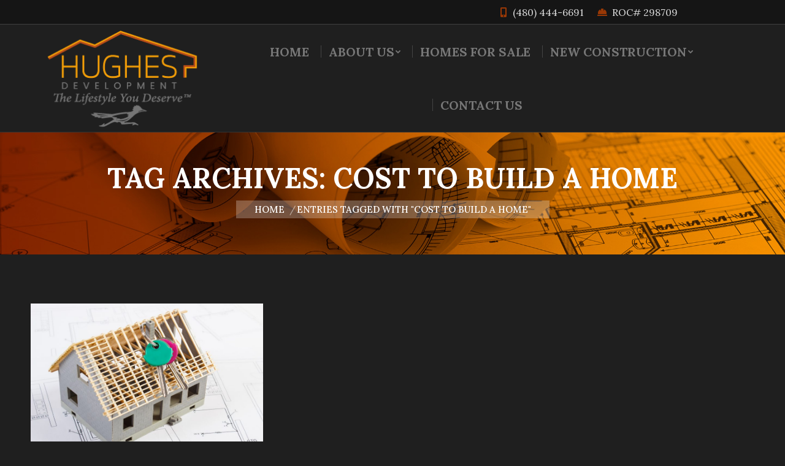

--- FILE ---
content_type: text/html; charset=UTF-8
request_url: https://hughesdevelopmentaz.com/tag/cost-to-build-a-home/
body_size: 63151
content:
<!DOCTYPE html>
<!--[if !(IE 6) | !(IE 7) | !(IE 8)  ]><!-->
<html lang="en-US" class="no-js">
<!--<![endif]-->
<head>
	<meta charset="UTF-8" />
		<meta name="viewport" content="width=device-width, initial-scale=1, maximum-scale=1, user-scalable=0">
		<meta name="theme-color" content="#f39e08"/>	<link rel="profile" href="https://gmpg.org/xfn/11" />
	        <script type="text/javascript">
            if (/Android|webOS|iPhone|iPad|iPod|BlackBerry|IEMobile|Opera Mini/i.test(navigator.userAgent)) {
                var originalAddEventListener = EventTarget.prototype.addEventListener,
                    oldWidth = window.innerWidth;

                EventTarget.prototype.addEventListener = function (eventName, eventHandler, useCapture) {
                    if (eventName === "resize") {
                        originalAddEventListener.call(this, eventName, function (event) {
                            if (oldWidth === window.innerWidth) {
                                return;
                            }
                            else if (oldWidth !== window.innerWidth) {
                                oldWidth = window.innerWidth;
                            }
                            if (eventHandler.handleEvent) {
                                eventHandler.handleEvent.call(this, event);
                            }
                            else {
                                eventHandler.call(this, event);
                            };
                        }, useCapture);
                    }
                    else {
                        originalAddEventListener.call(this, eventName, eventHandler, useCapture);
                    };
                };
            };
        </script>
		<meta name='robots' content='index, follow, max-image-preview:large, max-snippet:-1, max-video-preview:-1' />

	<!-- This site is optimized with the Yoast SEO plugin v19.13 - https://yoast.com/wordpress/plugins/seo/ -->
	<title>Cost To Build A Home Archives - Hughes Development</title>
	<link rel="canonical" href="https://hughesdevelopmentaz.com/tag/cost-to-build-a-home/" />
	<meta property="og:locale" content="en_US" />
	<meta property="og:type" content="article" />
	<meta property="og:title" content="Cost To Build A Home Archives - Hughes Development" />
	<meta property="og:url" content="https://hughesdevelopmentaz.com/tag/cost-to-build-a-home/" />
	<meta property="og:site_name" content="Hughes Development" />
	<meta name="twitter:card" content="summary_large_image" />
	<script type="application/ld+json" class="yoast-schema-graph">{"@context":"https://schema.org","@graph":[{"@type":"CollectionPage","@id":"https://hughesdevelopmentaz.com/tag/cost-to-build-a-home/","url":"https://hughesdevelopmentaz.com/tag/cost-to-build-a-home/","name":"Cost To Build A Home Archives - Hughes Development","isPartOf":{"@id":"https://hughesdevelopmentaz.com/#website"},"primaryImageOfPage":{"@id":"https://hughesdevelopmentaz.com/tag/cost-to-build-a-home/#primaryimage"},"image":{"@id":"https://hughesdevelopmentaz.com/tag/cost-to-build-a-home/#primaryimage"},"thumbnailUrl":"https://hughesdevelopmentaz.com/wp-content/uploads/2021/02/Cost-To-Build-A-House-All-50-States-855x570-1.jpeg","breadcrumb":{"@id":"https://hughesdevelopmentaz.com/tag/cost-to-build-a-home/#breadcrumb"},"inLanguage":"en-US"},{"@type":"ImageObject","inLanguage":"en-US","@id":"https://hughesdevelopmentaz.com/tag/cost-to-build-a-home/#primaryimage","url":"https://hughesdevelopmentaz.com/wp-content/uploads/2021/02/Cost-To-Build-A-House-All-50-States-855x570-1.jpeg","contentUrl":"https://hughesdevelopmentaz.com/wp-content/uploads/2021/02/Cost-To-Build-A-House-All-50-States-855x570-1.jpeg","width":855,"height":570,"caption":"Cost To Build A House All 50 States"},{"@type":"BreadcrumbList","@id":"https://hughesdevelopmentaz.com/tag/cost-to-build-a-home/#breadcrumb","itemListElement":[{"@type":"ListItem","position":1,"name":"Home","item":"https://hughesdevelopmentaz.com/"},{"@type":"ListItem","position":2,"name":"Cost To Build A Home"}]},{"@type":"WebSite","@id":"https://hughesdevelopmentaz.com/#website","url":"https://hughesdevelopmentaz.com/","name":"Hughes Development","description":"","potentialAction":[{"@type":"SearchAction","target":{"@type":"EntryPoint","urlTemplate":"https://hughesdevelopmentaz.com/?s={search_term_string}"},"query-input":"required name=search_term_string"}],"inLanguage":"en-US"}]}</script>
	<!-- / Yoast SEO plugin. -->


<link rel='dns-prefetch' href='//maps.googleapis.com' />
<link rel='dns-prefetch' href='//fonts.googleapis.com' />
<link rel="alternate" type="application/rss+xml" title="Hughes Development &raquo; Feed" href="https://hughesdevelopmentaz.com/feed/" />
<link rel="alternate" type="application/rss+xml" title="Hughes Development &raquo; Comments Feed" href="https://hughesdevelopmentaz.com/comments/feed/" />
<link rel="alternate" type="application/rss+xml" title="Hughes Development &raquo; Cost To Build A Home Tag Feed" href="https://hughesdevelopmentaz.com/tag/cost-to-build-a-home/feed/" />
<style id='wp-img-auto-sizes-contain-inline-css' type='text/css'>
img:is([sizes=auto i],[sizes^="auto," i]){contain-intrinsic-size:3000px 1500px}
/*# sourceURL=wp-img-auto-sizes-contain-inline-css */
</style>
<style id='wp-emoji-styles-inline-css' type='text/css'>

	img.wp-smiley, img.emoji {
		display: inline !important;
		border: none !important;
		box-shadow: none !important;
		height: 1em !important;
		width: 1em !important;
		margin: 0 0.07em !important;
		vertical-align: -0.1em !important;
		background: none !important;
		padding: 0 !important;
	}
/*# sourceURL=wp-emoji-styles-inline-css */
</style>
<link rel='stylesheet' id='image-map-pro-dist-css-css' href='https://hughesdevelopmentaz.com/wp-content/plugins/image-map-pro-wordpress/css/image-map-pro.min.css?ver=5.3.2' type='text/css' media='' />
<link rel='stylesheet' id='js_composer_front-css' href='https://hughesdevelopmentaz.com/wp-content/plugins/js_composer/assets/css/js_composer.min.css?ver=6.7.0' type='text/css' media='all' />
<link rel='stylesheet' id='dt-web-fonts-css' href='https://fonts.googleapis.com/css?family=Lora:400,400italic,500,600,700,700normal%7CRoboto:400,600,700%7CFira+Sans:400,500,600,700%7CFira+Sans+Condensed:400,600,700' type='text/css' media='all' />
<link rel='stylesheet' id='dt-main-css' href='https://hughesdevelopmentaz.com/wp-content/themes/dt-the7/css/main.min.css?ver=9.16.0' type='text/css' media='all' />
<style id='dt-main-inline-css' type='text/css'>
body #load {
  display: block;
  height: 100%;
  overflow: hidden;
  position: fixed;
  width: 100%;
  z-index: 9901;
  opacity: 1;
  visibility: visible;
  transition: all .35s ease-out;
}
.load-wrap {
  width: 100%;
  height: 100%;
  background-position: center center;
  background-repeat: no-repeat;
  text-align: center;
}
.load-wrap > svg {
  position: absolute;
  top: 50%;
  left: 50%;
  transform: translate(-50%,-50%);
}
#load {
  background-color: #ffffff;
}
.uil-default rect:not(.bk) {
  fill: #777777;
}
.uil-ring > path {
  fill: #777777;
}
.ring-loader .circle {
  fill: #777777;
}
.ring-loader .moving-circle {
  fill: #777777;
}
.uil-hourglass .glass {
  stroke: #777777;
}
.uil-hourglass .sand {
  fill: #777777;
}
.spinner-loader .load-wrap {
  background-image: url("data:image/svg+xml,%3Csvg width='75px' height='75px' xmlns='http://www.w3.org/2000/svg' viewBox='0 0 100 100' preserveAspectRatio='xMidYMid' class='uil-default'%3E%3Crect x='0' y='0' width='100' height='100' fill='none' class='bk'%3E%3C/rect%3E%3Crect  x='46.5' y='40' width='7' height='20' rx='5' ry='5' fill='%23777777' transform='rotate(0 50 50) translate(0 -30)'%3E  %3Canimate attributeName='opacity' from='1' to='0' dur='1s' begin='0s' repeatCount='indefinite'/%3E%3C/rect%3E%3Crect  x='46.5' y='40' width='7' height='20' rx='5' ry='5' fill='%23777777' transform='rotate(30 50 50) translate(0 -30)'%3E  %3Canimate attributeName='opacity' from='1' to='0' dur='1s' begin='0.08333333333333333s' repeatCount='indefinite'/%3E%3C/rect%3E%3Crect  x='46.5' y='40' width='7' height='20' rx='5' ry='5' fill='%23777777' transform='rotate(60 50 50) translate(0 -30)'%3E  %3Canimate attributeName='opacity' from='1' to='0' dur='1s' begin='0.16666666666666666s' repeatCount='indefinite'/%3E%3C/rect%3E%3Crect  x='46.5' y='40' width='7' height='20' rx='5' ry='5' fill='%23777777' transform='rotate(90 50 50) translate(0 -30)'%3E  %3Canimate attributeName='opacity' from='1' to='0' dur='1s' begin='0.25s' repeatCount='indefinite'/%3E%3C/rect%3E%3Crect  x='46.5' y='40' width='7' height='20' rx='5' ry='5' fill='%23777777' transform='rotate(120 50 50) translate(0 -30)'%3E  %3Canimate attributeName='opacity' from='1' to='0' dur='1s' begin='0.3333333333333333s' repeatCount='indefinite'/%3E%3C/rect%3E%3Crect  x='46.5' y='40' width='7' height='20' rx='5' ry='5' fill='%23777777' transform='rotate(150 50 50) translate(0 -30)'%3E  %3Canimate attributeName='opacity' from='1' to='0' dur='1s' begin='0.4166666666666667s' repeatCount='indefinite'/%3E%3C/rect%3E%3Crect  x='46.5' y='40' width='7' height='20' rx='5' ry='5' fill='%23777777' transform='rotate(180 50 50) translate(0 -30)'%3E  %3Canimate attributeName='opacity' from='1' to='0' dur='1s' begin='0.5s' repeatCount='indefinite'/%3E%3C/rect%3E%3Crect  x='46.5' y='40' width='7' height='20' rx='5' ry='5' fill='%23777777' transform='rotate(210 50 50) translate(0 -30)'%3E  %3Canimate attributeName='opacity' from='1' to='0' dur='1s' begin='0.5833333333333334s' repeatCount='indefinite'/%3E%3C/rect%3E%3Crect  x='46.5' y='40' width='7' height='20' rx='5' ry='5' fill='%23777777' transform='rotate(240 50 50) translate(0 -30)'%3E  %3Canimate attributeName='opacity' from='1' to='0' dur='1s' begin='0.6666666666666666s' repeatCount='indefinite'/%3E%3C/rect%3E%3Crect  x='46.5' y='40' width='7' height='20' rx='5' ry='5' fill='%23777777' transform='rotate(270 50 50) translate(0 -30)'%3E  %3Canimate attributeName='opacity' from='1' to='0' dur='1s' begin='0.75s' repeatCount='indefinite'/%3E%3C/rect%3E%3Crect  x='46.5' y='40' width='7' height='20' rx='5' ry='5' fill='%23777777' transform='rotate(300 50 50) translate(0 -30)'%3E  %3Canimate attributeName='opacity' from='1' to='0' dur='1s' begin='0.8333333333333334s' repeatCount='indefinite'/%3E%3C/rect%3E%3Crect  x='46.5' y='40' width='7' height='20' rx='5' ry='5' fill='%23777777' transform='rotate(330 50 50) translate(0 -30)'%3E  %3Canimate attributeName='opacity' from='1' to='0' dur='1s' begin='0.9166666666666666s' repeatCount='indefinite'/%3E%3C/rect%3E%3C/svg%3E");
}
.ring-loader .load-wrap {
  background-image: url("data:image/svg+xml,%3Csvg xmlns='http://www.w3.org/2000/svg' viewBox='0 0 32 32' width='72' height='72' fill='%23777777'%3E   %3Cpath opacity='.25' d='M16 0 A16 16 0 0 0 16 32 A16 16 0 0 0 16 0 M16 4 A12 12 0 0 1 16 28 A12 12 0 0 1 16 4'/%3E   %3Cpath d='M16 0 A16 16 0 0 1 32 16 L28 16 A12 12 0 0 0 16 4z'%3E     %3CanimateTransform attributeName='transform' type='rotate' from='0 16 16' to='360 16 16' dur='0.8s' repeatCount='indefinite' /%3E   %3C/path%3E %3C/svg%3E");
}
.hourglass-loader .load-wrap {
  background-image: url("data:image/svg+xml,%3Csvg xmlns='http://www.w3.org/2000/svg' viewBox='0 0 32 32' width='72' height='72' fill='%23777777'%3E   %3Cpath transform='translate(2)' d='M0 12 V20 H4 V12z'%3E      %3Canimate attributeName='d' values='M0 12 V20 H4 V12z; M0 4 V28 H4 V4z; M0 12 V20 H4 V12z; M0 12 V20 H4 V12z' dur='1.2s' repeatCount='indefinite' begin='0' keytimes='0;.2;.5;1' keySplines='0.2 0.2 0.4 0.8;0.2 0.6 0.4 0.8;0.2 0.8 0.4 0.8' calcMode='spline'  /%3E   %3C/path%3E   %3Cpath transform='translate(8)' d='M0 12 V20 H4 V12z'%3E     %3Canimate attributeName='d' values='M0 12 V20 H4 V12z; M0 4 V28 H4 V4z; M0 12 V20 H4 V12z; M0 12 V20 H4 V12z' dur='1.2s' repeatCount='indefinite' begin='0.2' keytimes='0;.2;.5;1' keySplines='0.2 0.2 0.4 0.8;0.2 0.6 0.4 0.8;0.2 0.8 0.4 0.8' calcMode='spline'  /%3E   %3C/path%3E   %3Cpath transform='translate(14)' d='M0 12 V20 H4 V12z'%3E     %3Canimate attributeName='d' values='M0 12 V20 H4 V12z; M0 4 V28 H4 V4z; M0 12 V20 H4 V12z; M0 12 V20 H4 V12z' dur='1.2s' repeatCount='indefinite' begin='0.4' keytimes='0;.2;.5;1' keySplines='0.2 0.2 0.4 0.8;0.2 0.6 0.4 0.8;0.2 0.8 0.4 0.8' calcMode='spline' /%3E   %3C/path%3E   %3Cpath transform='translate(20)' d='M0 12 V20 H4 V12z'%3E     %3Canimate attributeName='d' values='M0 12 V20 H4 V12z; M0 4 V28 H4 V4z; M0 12 V20 H4 V12z; M0 12 V20 H4 V12z' dur='1.2s' repeatCount='indefinite' begin='0.6' keytimes='0;.2;.5;1' keySplines='0.2 0.2 0.4 0.8;0.2 0.6 0.4 0.8;0.2 0.8 0.4 0.8' calcMode='spline' /%3E   %3C/path%3E   %3Cpath transform='translate(26)' d='M0 12 V20 H4 V12z'%3E     %3Canimate attributeName='d' values='M0 12 V20 H4 V12z; M0 4 V28 H4 V4z; M0 12 V20 H4 V12z; M0 12 V20 H4 V12z' dur='1.2s' repeatCount='indefinite' begin='0.8' keytimes='0;.2;.5;1' keySplines='0.2 0.2 0.4 0.8;0.2 0.6 0.4 0.8;0.2 0.8 0.4 0.8' calcMode='spline' /%3E   %3C/path%3E %3C/svg%3E");
}

/*# sourceURL=dt-main-inline-css */
</style>
<link rel='stylesheet' id='the7-font-css' href='https://hughesdevelopmentaz.com/wp-content/themes/dt-the7/fonts/icomoon-the7-font/icomoon-the7-font.min.css?ver=9.16.0' type='text/css' media='all' />
<link rel='stylesheet' id='the7-awesome-fonts-css' href='https://hughesdevelopmentaz.com/wp-content/themes/dt-the7/fonts/FontAwesome/css/all.min.css?ver=9.16.0' type='text/css' media='all' />
<link rel='stylesheet' id='the7-custom-scrollbar-css' href='https://hughesdevelopmentaz.com/wp-content/themes/dt-the7/lib/custom-scrollbar/custom-scrollbar.min.css?ver=9.16.0' type='text/css' media='all' />
<link rel='stylesheet' id='the7-wpbakery-css' href='https://hughesdevelopmentaz.com/wp-content/themes/dt-the7/css/wpbakery.min.css?ver=9.16.0' type='text/css' media='all' />
<link rel='stylesheet' id='the7-core-css' href='https://hughesdevelopmentaz.com/wp-content/plugins/dt-the7-core/assets/css/post-type.min.css?ver=2.5.7.1' type='text/css' media='all' />
<link rel='stylesheet' id='the7-css-vars-css' href='https://hughesdevelopmentaz.com/wp-content/uploads/the7-css/css-vars.css?ver=661ce59f95c0' type='text/css' media='all' />
<link rel='stylesheet' id='dt-custom-css' href='https://hughesdevelopmentaz.com/wp-content/uploads/the7-css/custom.css?ver=661ce59f95c0' type='text/css' media='all' />
<link rel='stylesheet' id='dt-media-css' href='https://hughesdevelopmentaz.com/wp-content/uploads/the7-css/media.css?ver=661ce59f95c0' type='text/css' media='all' />
<link rel='stylesheet' id='the7-mega-menu-css' href='https://hughesdevelopmentaz.com/wp-content/uploads/the7-css/mega-menu.css?ver=661ce59f95c0' type='text/css' media='all' />
<link rel='stylesheet' id='the7-elements-css' href='https://hughesdevelopmentaz.com/wp-content/uploads/the7-css/post-type-dynamic.css?ver=661ce59f95c0' type='text/css' media='all' />
<link rel='stylesheet' id='style-css' href='https://hughesdevelopmentaz.com/wp-content/themes/dt-the7/style.css?ver=9.16.0' type='text/css' media='all' />
<link rel='stylesheet' id='ultimate-vc-addons-style-min-css' href='https://hughesdevelopmentaz.com/wp-content/plugins/Ultimate_VC_Addons/assets/min-css/ultimate.min.css?ver=3.19.11' type='text/css' media='all' />
<link rel='stylesheet' id='ultimate-vc-addons-icons-css' href='https://hughesdevelopmentaz.com/wp-content/plugins/Ultimate_VC_Addons/assets/css/icons.css?ver=3.19.11' type='text/css' media='all' />
<link rel='stylesheet' id='ultimate-vc-addons-vidcons-css' href='https://hughesdevelopmentaz.com/wp-content/plugins/Ultimate_VC_Addons/assets/fonts/vidcons.css?ver=3.19.11' type='text/css' media='all' />
<script type="text/javascript" src="https://hughesdevelopmentaz.com/wp-includes/js/jquery/jquery.min.js?ver=3.7.1" id="jquery-core-js"></script>
<script type="text/javascript" src="https://hughesdevelopmentaz.com/wp-includes/js/jquery/jquery-migrate.min.js?ver=3.4.1" id="jquery-migrate-js"></script>
<script type="text/javascript" id="dt-above-fold-js-extra">
/* <![CDATA[ */
var dtLocal = {"themeUrl":"https://hughesdevelopmentaz.com/wp-content/themes/dt-the7","passText":"To view this protected post, enter the password below:","moreButtonText":{"loading":"Loading...","loadMore":"Load more"},"postID":"8064","ajaxurl":"https://hughesdevelopmentaz.com/wp-admin/admin-ajax.php","REST":{"baseUrl":"https://hughesdevelopmentaz.com/wp-json/the7/v1","endpoints":{"sendMail":"/send-mail"}},"contactMessages":{"required":"One or more fields have an error. Please check and try again.","terms":"Please accept the privacy policy.","fillTheCaptchaError":"Please, fill the captcha."},"captchaSiteKey":"","ajaxNonce":"fd9759a241","pageData":{"type":"archive","template":"archive","layout":"masonry"},"themeSettings":{"smoothScroll":"off","lazyLoading":false,"accentColor":{"mode":"solid","color":"#f39e08"},"desktopHeader":{"height":175},"ToggleCaptionEnabled":"disabled","ToggleCaption":"Navigation","floatingHeader":{"showAfter":180,"showMenu":true,"height":175,"logo":{"showLogo":true,"html":"\u003Cimg class=\" preload-me\" src=\"https://hughesdevelopmentaz.com/wp-content/uploads/2022/05/hughes-new-logo-300px.png\" srcset=\"https://hughesdevelopmentaz.com/wp-content/uploads/2022/05/hughes-new-logo-300px.png 300w, https://hughesdevelopmentaz.com/wp-content/uploads/2022/05/hughes-new-logo-600px.png 600w\" width=\"300\" height=\"171\"   sizes=\"300px\" alt=\"Hughes Development\" /\u003E","url":"https://hughesdevelopmentaz.com/"}},"topLine":{"floatingTopLine":{"logo":{"showLogo":false,"html":""}}},"mobileHeader":{"firstSwitchPoint":1100,"secondSwitchPoint":778,"firstSwitchPointHeight":70,"secondSwitchPointHeight":70,"mobileToggleCaptionEnabled":"disabled","mobileToggleCaption":"Menu"},"stickyMobileHeaderFirstSwitch":{"logo":{"html":"\u003Cimg class=\" preload-me\" src=\"https://hughesdevelopmentaz.com/wp-content/uploads/2022/05/hughes-new-logo-300px.png\" srcset=\"https://hughesdevelopmentaz.com/wp-content/uploads/2022/05/hughes-new-logo-300px.png 300w, https://hughesdevelopmentaz.com/wp-content/uploads/2022/05/hughes-new-logo-600px.png 600w\" width=\"300\" height=\"171\"   sizes=\"300px\" alt=\"Hughes Development\" /\u003E"}},"stickyMobileHeaderSecondSwitch":{"logo":{"html":"\u003Cimg class=\" preload-me\" src=\"https://hughesdevelopmentaz.com/wp-content/uploads/2022/05/hughes-new-logo-300px.png\" srcset=\"https://hughesdevelopmentaz.com/wp-content/uploads/2022/05/hughes-new-logo-300px.png 300w, https://hughesdevelopmentaz.com/wp-content/uploads/2022/05/hughes-new-logo-600px.png 600w\" width=\"300\" height=\"171\"   sizes=\"300px\" alt=\"Hughes Development\" /\u003E"}},"content":{"textColor":"#aaaaaa","headerColor":"#993805"},"sidebar":{"switchPoint":990},"boxedWidth":"1340px","stripes":{"stripe1":{"textColor":"#72777d","headerColor":"#3c3e45"},"stripe2":{"textColor":"#f4f4f5","headerColor":"#f4f4f5"},"stripe3":{"textColor":"#ffffff","headerColor":"#ffffff"}}},"VCMobileScreenWidth":"778"};
var dtShare = {"shareButtonText":{"facebook":"Share on Facebook","twitter":"Tweet","pinterest":"Pin it","linkedin":"Share on Linkedin","whatsapp":"Share on Whatsapp"},"overlayOpacity":"85"};
//# sourceURL=dt-above-fold-js-extra
/* ]]> */
</script>
<script type="text/javascript" src="https://hughesdevelopmentaz.com/wp-content/themes/dt-the7/js/above-the-fold.min.js?ver=9.16.0" id="dt-above-fold-js"></script>
<script type="text/javascript" src="https://hughesdevelopmentaz.com/wp-content/plugins/Ultimate_VC_Addons/assets/min-js/modernizr-custom.min.js?ver=3.19.11" id="ultimate-vc-addons-modernizr-js"></script>
<script type="text/javascript" src="https://hughesdevelopmentaz.com/wp-content/plugins/Ultimate_VC_Addons/assets/min-js/jquery-ui.min.js?ver=3.19.11" id="jquery_ui-js"></script>
<script type="text/javascript" src="https://maps.googleapis.com/maps/api/js" id="ultimate-vc-addons-googleapis-js"></script>
<script type="text/javascript" src="https://hughesdevelopmentaz.com/wp-includes/js/jquery/ui/core.min.js?ver=1.13.3" id="jquery-ui-core-js"></script>
<script type="text/javascript" src="https://hughesdevelopmentaz.com/wp-includes/js/jquery/ui/mouse.min.js?ver=1.13.3" id="jquery-ui-mouse-js"></script>
<script type="text/javascript" src="https://hughesdevelopmentaz.com/wp-includes/js/jquery/ui/slider.min.js?ver=1.13.3" id="jquery-ui-slider-js"></script>
<script type="text/javascript" src="https://hughesdevelopmentaz.com/wp-content/plugins/Ultimate_VC_Addons/assets/min-js/jquery-ui-labeledslider.min.js?ver=3.19.11" id="ultimate-vc-addons_range_tick-js"></script>
<script type="text/javascript" src="https://hughesdevelopmentaz.com/wp-content/plugins/Ultimate_VC_Addons/assets/min-js/ultimate.min.js?ver=3.19.11" id="ultimate-vc-addons-script-js"></script>
<script type="text/javascript" src="https://hughesdevelopmentaz.com/wp-content/plugins/Ultimate_VC_Addons/assets/min-js/modal-all.min.js?ver=3.19.11" id="ultimate-vc-addons-modal-all-js"></script>
<script type="text/javascript" src="https://hughesdevelopmentaz.com/wp-content/plugins/Ultimate_VC_Addons/assets/min-js/jparallax.min.js?ver=3.19.11" id="ultimate-vc-addons-jquery.shake-js"></script>
<script type="text/javascript" src="https://hughesdevelopmentaz.com/wp-content/plugins/Ultimate_VC_Addons/assets/min-js/vhparallax.min.js?ver=3.19.11" id="ultimate-vc-addons-jquery.vhparallax-js"></script>
<script type="text/javascript" src="https://hughesdevelopmentaz.com/wp-content/plugins/Ultimate_VC_Addons/assets/min-js/ultimate_bg.min.js?ver=3.19.11" id="ultimate-vc-addons-row-bg-js"></script>
<script type="text/javascript" src="https://hughesdevelopmentaz.com/wp-content/plugins/Ultimate_VC_Addons/assets/min-js/mb-YTPlayer.min.js?ver=3.19.11" id="ultimate-vc-addons-jquery.ytplayer-js"></script>
<link rel="https://api.w.org/" href="https://hughesdevelopmentaz.com/wp-json/" /><link rel="alternate" title="JSON" type="application/json" href="https://hughesdevelopmentaz.com/wp-json/wp/v2/tags/22" /><link rel="EditURI" type="application/rsd+xml" title="RSD" href="https://hughesdevelopmentaz.com/xmlrpc.php?rsd" />
<meta name="generator" content="WordPress 6.9" />
<meta name="generator" content="Powered by WPBakery Page Builder - drag and drop page builder for WordPress."/>
<meta name="generator" content="Powered by Slider Revolution 6.5.7 - responsive, Mobile-Friendly Slider Plugin for WordPress with comfortable drag and drop interface." />
<meta name="google-site-verification" content="GA5qeDLZknYc3Kj7fFRer1_rI-bH3QgzzC9WOL1KutI" />
<script>
  (function(i,s,o,g,r,a,m){i['GoogleAnalyticsObject']=r;i[r]=i[r]||function(){
  (i[r].q=i[r].q||[]).push(arguments)},i[r].l=1*new Date();a=s.createElement(o),
  m=s.getElementsByTagName(o)[0];a.async=1;a.src=g;m.parentNode.insertBefore(a,m)
  })(window,document,'script','https://www.google-analytics.com/analytics.js','ga');

  ga('create', 'UA-104060677-1', 'auto');
  ga('send', 'pageview');

</script><script type="text/javascript" id="the7-loader-script">
document.addEventListener("DOMContentLoaded", function(event) { 
	var load = document.getElementById("load");
	if(!load.classList.contains('loader-removed')){
		var removeLoading = setTimeout(function() {
			load.className += " loader-removed";
		}, 300);
	}
});
</script>
		<link rel="icon" href="https://hughesdevelopmentaz.com/wp-content/uploads/2021/08/cropped-hughes-development-favicon-32x32.png" sizes="32x32" />
<link rel="icon" href="https://hughesdevelopmentaz.com/wp-content/uploads/2021/08/cropped-hughes-development-favicon-192x192.png" sizes="192x192" />
<link rel="apple-touch-icon" href="https://hughesdevelopmentaz.com/wp-content/uploads/2021/08/cropped-hughes-development-favicon-180x180.png" />
<meta name="msapplication-TileImage" content="https://hughesdevelopmentaz.com/wp-content/uploads/2021/08/cropped-hughes-development-favicon-270x270.png" />
<script type="text/javascript">function setREVStartSize(e){
			//window.requestAnimationFrame(function() {				 
				window.RSIW = window.RSIW===undefined ? window.innerWidth : window.RSIW;	
				window.RSIH = window.RSIH===undefined ? window.innerHeight : window.RSIH;	
				try {								
					var pw = document.getElementById(e.c).parentNode.offsetWidth,
						newh;
					pw = pw===0 || isNaN(pw) ? window.RSIW : pw;
					e.tabw = e.tabw===undefined ? 0 : parseInt(e.tabw);
					e.thumbw = e.thumbw===undefined ? 0 : parseInt(e.thumbw);
					e.tabh = e.tabh===undefined ? 0 : parseInt(e.tabh);
					e.thumbh = e.thumbh===undefined ? 0 : parseInt(e.thumbh);
					e.tabhide = e.tabhide===undefined ? 0 : parseInt(e.tabhide);
					e.thumbhide = e.thumbhide===undefined ? 0 : parseInt(e.thumbhide);
					e.mh = e.mh===undefined || e.mh=="" || e.mh==="auto" ? 0 : parseInt(e.mh,0);		
					if(e.layout==="fullscreen" || e.l==="fullscreen") 						
						newh = Math.max(e.mh,window.RSIH);					
					else{					
						e.gw = Array.isArray(e.gw) ? e.gw : [e.gw];
						for (var i in e.rl) if (e.gw[i]===undefined || e.gw[i]===0) e.gw[i] = e.gw[i-1];					
						e.gh = e.el===undefined || e.el==="" || (Array.isArray(e.el) && e.el.length==0)? e.gh : e.el;
						e.gh = Array.isArray(e.gh) ? e.gh : [e.gh];
						for (var i in e.rl) if (e.gh[i]===undefined || e.gh[i]===0) e.gh[i] = e.gh[i-1];
											
						var nl = new Array(e.rl.length),
							ix = 0,						
							sl;					
						e.tabw = e.tabhide>=pw ? 0 : e.tabw;
						e.thumbw = e.thumbhide>=pw ? 0 : e.thumbw;
						e.tabh = e.tabhide>=pw ? 0 : e.tabh;
						e.thumbh = e.thumbhide>=pw ? 0 : e.thumbh;					
						for (var i in e.rl) nl[i] = e.rl[i]<window.RSIW ? 0 : e.rl[i];
						sl = nl[0];									
						for (var i in nl) if (sl>nl[i] && nl[i]>0) { sl = nl[i]; ix=i;}															
						var m = pw>(e.gw[ix]+e.tabw+e.thumbw) ? 1 : (pw-(e.tabw+e.thumbw)) / (e.gw[ix]);					
						newh =  (e.gh[ix] * m) + (e.tabh + e.thumbh);
					}
					var el = document.getElementById(e.c);
					if (el!==null && el) el.style.height = newh+"px";					
					el = document.getElementById(e.c+"_wrapper");
					if (el!==null && el) {
						el.style.height = newh+"px";
						el.style.display = "block";
					}
				} catch(e){
					console.log("Failure at Presize of Slider:" + e)
				}					   
			//});
		  };</script>
		<style type="text/css" id="wp-custom-css">
			
#wpforms-9353-field_2, #wpforms-9353-field_3, #wpforms-9353-field_5, #wpforms-9353-field_6, #wpforms-9353-field_7, #wpforms-9353-field_8, #wpforms-9353-field_9, #wpforms-9353-field_10, #wpforms-9353-field_12 {
	background-color: #555555 !important;
	border: none !important;
}

.pswp__caption__center {
	 display: none !important;
}

div.wpforms-container-full .wpforms-form input[type=text] {
	color: #ffffff !important;
}

div.wpforms-container-full .wpforms-form select {
	color: #ffffff !important;
}

div.wpforms-container-full .wpforms-form input[type=tel] {
	color: #ffffff !important;
}

div.wpforms-container-full .wpforms-form input[type=email] {
	color: #ffffff !important;
}

 div.wpforms-container-full .wpforms-form textarea {
	color: #ffffff !important;
}

button.wpforms-submit{
 	color:#f39e08 !important;
	text-transform: uppercase !important;
	font-family: 'Lora', serif; !important;
	font-size: 18px !important;
	font-weight: 600 !important;
	background-color: #222222 !important;
	border: 2px solid #f39e08 !important;
	padding: 10px 80px !important;
}

button.wpforms-submit:hover{
 	color:#ffffff !important;
	background-color: #f39e08 !important;
	border: 2px solid #f39e08 !important;
	padding: 10px 80px !important;
}
 
.wpforms-container ::-webkit-input-placeholder { /* Chrome and Safari */
   color: #ffffff !important;
}
 
.wpforms-container :-moz-placeholder { /* Mozilla Firefox 4 to 18 */
   color: #ffffff !important;
   opacity: 1;
}
 
.wpforms-container ::-moz-placeholder { /* Mozilla Firefox 19+ */
   color: #ffffff !important;
   opacity: 1;
}
 
.wpforms-container :-ms-input-placeholder { /* Internet Explorer 10-11 */
   color: #ffffff !important;
}
 
.wpforms-container ::-ms-input-placeholder { /* Microsoft Edge */
   color: #ffffff !important;
}		</style>
		<noscript><style> .wpb_animate_when_almost_visible { opacity: 1; }</style></noscript><style id='the7-custom-inline-css' type='text/css'>
/*Phone number color in contacts on mobile devices*/
.dt-phone *,
.dt-phone:hover *{
color: inherit;
}
</style>
<style id='global-styles-inline-css' type='text/css'>
:root{--wp--preset--aspect-ratio--square: 1;--wp--preset--aspect-ratio--4-3: 4/3;--wp--preset--aspect-ratio--3-4: 3/4;--wp--preset--aspect-ratio--3-2: 3/2;--wp--preset--aspect-ratio--2-3: 2/3;--wp--preset--aspect-ratio--16-9: 16/9;--wp--preset--aspect-ratio--9-16: 9/16;--wp--preset--color--black: #000000;--wp--preset--color--cyan-bluish-gray: #abb8c3;--wp--preset--color--white: #FFF;--wp--preset--color--pale-pink: #f78da7;--wp--preset--color--vivid-red: #cf2e2e;--wp--preset--color--luminous-vivid-orange: #ff6900;--wp--preset--color--luminous-vivid-amber: #fcb900;--wp--preset--color--light-green-cyan: #7bdcb5;--wp--preset--color--vivid-green-cyan: #00d084;--wp--preset--color--pale-cyan-blue: #8ed1fc;--wp--preset--color--vivid-cyan-blue: #0693e3;--wp--preset--color--vivid-purple: #9b51e0;--wp--preset--color--accent: #f39e08;--wp--preset--color--dark-gray: #111;--wp--preset--color--light-gray: #767676;--wp--preset--gradient--vivid-cyan-blue-to-vivid-purple: linear-gradient(135deg,rgb(6,147,227) 0%,rgb(155,81,224) 100%);--wp--preset--gradient--light-green-cyan-to-vivid-green-cyan: linear-gradient(135deg,rgb(122,220,180) 0%,rgb(0,208,130) 100%);--wp--preset--gradient--luminous-vivid-amber-to-luminous-vivid-orange: linear-gradient(135deg,rgb(252,185,0) 0%,rgb(255,105,0) 100%);--wp--preset--gradient--luminous-vivid-orange-to-vivid-red: linear-gradient(135deg,rgb(255,105,0) 0%,rgb(207,46,46) 100%);--wp--preset--gradient--very-light-gray-to-cyan-bluish-gray: linear-gradient(135deg,rgb(238,238,238) 0%,rgb(169,184,195) 100%);--wp--preset--gradient--cool-to-warm-spectrum: linear-gradient(135deg,rgb(74,234,220) 0%,rgb(151,120,209) 20%,rgb(207,42,186) 40%,rgb(238,44,130) 60%,rgb(251,105,98) 80%,rgb(254,248,76) 100%);--wp--preset--gradient--blush-light-purple: linear-gradient(135deg,rgb(255,206,236) 0%,rgb(152,150,240) 100%);--wp--preset--gradient--blush-bordeaux: linear-gradient(135deg,rgb(254,205,165) 0%,rgb(254,45,45) 50%,rgb(107,0,62) 100%);--wp--preset--gradient--luminous-dusk: linear-gradient(135deg,rgb(255,203,112) 0%,rgb(199,81,192) 50%,rgb(65,88,208) 100%);--wp--preset--gradient--pale-ocean: linear-gradient(135deg,rgb(255,245,203) 0%,rgb(182,227,212) 50%,rgb(51,167,181) 100%);--wp--preset--gradient--electric-grass: linear-gradient(135deg,rgb(202,248,128) 0%,rgb(113,206,126) 100%);--wp--preset--gradient--midnight: linear-gradient(135deg,rgb(2,3,129) 0%,rgb(40,116,252) 100%);--wp--preset--font-size--small: 13px;--wp--preset--font-size--medium: 20px;--wp--preset--font-size--large: 36px;--wp--preset--font-size--x-large: 42px;--wp--preset--spacing--20: 0.44rem;--wp--preset--spacing--30: 0.67rem;--wp--preset--spacing--40: 1rem;--wp--preset--spacing--50: 1.5rem;--wp--preset--spacing--60: 2.25rem;--wp--preset--spacing--70: 3.38rem;--wp--preset--spacing--80: 5.06rem;--wp--preset--shadow--natural: 6px 6px 9px rgba(0, 0, 0, 0.2);--wp--preset--shadow--deep: 12px 12px 50px rgba(0, 0, 0, 0.4);--wp--preset--shadow--sharp: 6px 6px 0px rgba(0, 0, 0, 0.2);--wp--preset--shadow--outlined: 6px 6px 0px -3px rgb(255, 255, 255), 6px 6px rgb(0, 0, 0);--wp--preset--shadow--crisp: 6px 6px 0px rgb(0, 0, 0);}:where(.is-layout-flex){gap: 0.5em;}:where(.is-layout-grid){gap: 0.5em;}body .is-layout-flex{display: flex;}.is-layout-flex{flex-wrap: wrap;align-items: center;}.is-layout-flex > :is(*, div){margin: 0;}body .is-layout-grid{display: grid;}.is-layout-grid > :is(*, div){margin: 0;}:where(.wp-block-columns.is-layout-flex){gap: 2em;}:where(.wp-block-columns.is-layout-grid){gap: 2em;}:where(.wp-block-post-template.is-layout-flex){gap: 1.25em;}:where(.wp-block-post-template.is-layout-grid){gap: 1.25em;}.has-black-color{color: var(--wp--preset--color--black) !important;}.has-cyan-bluish-gray-color{color: var(--wp--preset--color--cyan-bluish-gray) !important;}.has-white-color{color: var(--wp--preset--color--white) !important;}.has-pale-pink-color{color: var(--wp--preset--color--pale-pink) !important;}.has-vivid-red-color{color: var(--wp--preset--color--vivid-red) !important;}.has-luminous-vivid-orange-color{color: var(--wp--preset--color--luminous-vivid-orange) !important;}.has-luminous-vivid-amber-color{color: var(--wp--preset--color--luminous-vivid-amber) !important;}.has-light-green-cyan-color{color: var(--wp--preset--color--light-green-cyan) !important;}.has-vivid-green-cyan-color{color: var(--wp--preset--color--vivid-green-cyan) !important;}.has-pale-cyan-blue-color{color: var(--wp--preset--color--pale-cyan-blue) !important;}.has-vivid-cyan-blue-color{color: var(--wp--preset--color--vivid-cyan-blue) !important;}.has-vivid-purple-color{color: var(--wp--preset--color--vivid-purple) !important;}.has-black-background-color{background-color: var(--wp--preset--color--black) !important;}.has-cyan-bluish-gray-background-color{background-color: var(--wp--preset--color--cyan-bluish-gray) !important;}.has-white-background-color{background-color: var(--wp--preset--color--white) !important;}.has-pale-pink-background-color{background-color: var(--wp--preset--color--pale-pink) !important;}.has-vivid-red-background-color{background-color: var(--wp--preset--color--vivid-red) !important;}.has-luminous-vivid-orange-background-color{background-color: var(--wp--preset--color--luminous-vivid-orange) !important;}.has-luminous-vivid-amber-background-color{background-color: var(--wp--preset--color--luminous-vivid-amber) !important;}.has-light-green-cyan-background-color{background-color: var(--wp--preset--color--light-green-cyan) !important;}.has-vivid-green-cyan-background-color{background-color: var(--wp--preset--color--vivid-green-cyan) !important;}.has-pale-cyan-blue-background-color{background-color: var(--wp--preset--color--pale-cyan-blue) !important;}.has-vivid-cyan-blue-background-color{background-color: var(--wp--preset--color--vivid-cyan-blue) !important;}.has-vivid-purple-background-color{background-color: var(--wp--preset--color--vivid-purple) !important;}.has-black-border-color{border-color: var(--wp--preset--color--black) !important;}.has-cyan-bluish-gray-border-color{border-color: var(--wp--preset--color--cyan-bluish-gray) !important;}.has-white-border-color{border-color: var(--wp--preset--color--white) !important;}.has-pale-pink-border-color{border-color: var(--wp--preset--color--pale-pink) !important;}.has-vivid-red-border-color{border-color: var(--wp--preset--color--vivid-red) !important;}.has-luminous-vivid-orange-border-color{border-color: var(--wp--preset--color--luminous-vivid-orange) !important;}.has-luminous-vivid-amber-border-color{border-color: var(--wp--preset--color--luminous-vivid-amber) !important;}.has-light-green-cyan-border-color{border-color: var(--wp--preset--color--light-green-cyan) !important;}.has-vivid-green-cyan-border-color{border-color: var(--wp--preset--color--vivid-green-cyan) !important;}.has-pale-cyan-blue-border-color{border-color: var(--wp--preset--color--pale-cyan-blue) !important;}.has-vivid-cyan-blue-border-color{border-color: var(--wp--preset--color--vivid-cyan-blue) !important;}.has-vivid-purple-border-color{border-color: var(--wp--preset--color--vivid-purple) !important;}.has-vivid-cyan-blue-to-vivid-purple-gradient-background{background: var(--wp--preset--gradient--vivid-cyan-blue-to-vivid-purple) !important;}.has-light-green-cyan-to-vivid-green-cyan-gradient-background{background: var(--wp--preset--gradient--light-green-cyan-to-vivid-green-cyan) !important;}.has-luminous-vivid-amber-to-luminous-vivid-orange-gradient-background{background: var(--wp--preset--gradient--luminous-vivid-amber-to-luminous-vivid-orange) !important;}.has-luminous-vivid-orange-to-vivid-red-gradient-background{background: var(--wp--preset--gradient--luminous-vivid-orange-to-vivid-red) !important;}.has-very-light-gray-to-cyan-bluish-gray-gradient-background{background: var(--wp--preset--gradient--very-light-gray-to-cyan-bluish-gray) !important;}.has-cool-to-warm-spectrum-gradient-background{background: var(--wp--preset--gradient--cool-to-warm-spectrum) !important;}.has-blush-light-purple-gradient-background{background: var(--wp--preset--gradient--blush-light-purple) !important;}.has-blush-bordeaux-gradient-background{background: var(--wp--preset--gradient--blush-bordeaux) !important;}.has-luminous-dusk-gradient-background{background: var(--wp--preset--gradient--luminous-dusk) !important;}.has-pale-ocean-gradient-background{background: var(--wp--preset--gradient--pale-ocean) !important;}.has-electric-grass-gradient-background{background: var(--wp--preset--gradient--electric-grass) !important;}.has-midnight-gradient-background{background: var(--wp--preset--gradient--midnight) !important;}.has-small-font-size{font-size: var(--wp--preset--font-size--small) !important;}.has-medium-font-size{font-size: var(--wp--preset--font-size--medium) !important;}.has-large-font-size{font-size: var(--wp--preset--font-size--large) !important;}.has-x-large-font-size{font-size: var(--wp--preset--font-size--x-large) !important;}
/*# sourceURL=global-styles-inline-css */
</style>
<link rel='stylesheet' id='rs-plugin-settings-css' href='https://hughesdevelopmentaz.com/wp-content/plugins/revslider/public/assets/css/rs6.css?ver=6.5.7' type='text/css' media='all' />
<style id='rs-plugin-settings-inline-css' type='text/css'>
#rs-demo-id {}
/*# sourceURL=rs-plugin-settings-inline-css */
</style>
</head>
<body id="the7-body" class="archive tag tag-cost-to-build-a-home tag-22 wp-embed-responsive wp-theme-dt-the7 the7-core-ver-2.5.7.1 layout-masonry description-under-image dt-responsive-on right-mobile-menu-close-icon ouside-menu-close-icon mobile-hamburger-close-bg-enable mobile-hamburger-close-bg-hover-enable  fade-medium-mobile-menu-close-icon fade-medium-menu-close-icon srcset-enabled btn-flat accent-btn-color btn-bg-off custom-btn-hover-color phantom-sticky phantom-line-decoration phantom-custom-logo-on floating-top-bar sticky-mobile-header top-header first-switch-logo-left first-switch-menu-right second-switch-logo-left second-switch-menu-right right-mobile-menu layzr-loading-on popup-message-style dt-fa-compatibility the7-ver-9.16.0 wpb-js-composer js-comp-ver-6.7.0 vc_responsive">

<!-- The7 9.16.0 -->
<div id="load" class="spinner-loader">
	<div class="load-wrap"></div>
</div>
<div id="page" >
	<a class="skip-link screen-reader-text" href="#content">Skip to content</a>

<div class="masthead inline-header center widgets dividers line-decoration line-mobile-header-decoration medium-mobile-menu-icon mobile-menu-icon-bg-on mobile-menu-icon-hover-bg-on dt-parent-menu-clickable show-sub-menu-on-hover show-device-logo show-mobile-logo"  role="banner">

	<div class="top-bar full-width-line top-bar-line-hide">
	<div class="top-bar-bg" ></div>
	<div class="mini-widgets left-widgets"></div><div class="right-widgets mini-widgets"><span class="mini-contacts phone show-on-desktop in-top-bar-left in-menu-second-switch"><i class="fa-fw icomoon-the7-font-the7-phone-01"></i>(480) 444-6691</span><span class="mini-contacts address show-on-desktop in-top-bar-left in-menu-second-switch"><i class="fa-fw fas fa-hard-hat"></i>ROC# 298709</span></div></div>

	<header class="header-bar">

		<div class="branding">
	<div id="site-title" class="assistive-text">Hughes Development</div>
	<div id="site-description" class="assistive-text"></div>
	<a class="" href="https://hughesdevelopmentaz.com/"><img class=" preload-me" src="https://hughesdevelopmentaz.com/wp-content/uploads/2022/05/hughes-new-logo-300px.png" srcset="https://hughesdevelopmentaz.com/wp-content/uploads/2022/05/hughes-new-logo-300px.png 300w, https://hughesdevelopmentaz.com/wp-content/uploads/2022/05/hughes-new-logo-600px.png 600w" width="300" height="171"   sizes="300px" alt="Hughes Development" /><img class="mobile-logo preload-me" src="https://hughesdevelopmentaz.com/wp-content/uploads/2022/05/hughes-new-logo-300px.png" srcset="https://hughesdevelopmentaz.com/wp-content/uploads/2022/05/hughes-new-logo-300px.png 300w, https://hughesdevelopmentaz.com/wp-content/uploads/2022/05/hughes-new-logo-600px.png 600w" width="300" height="171"   sizes="300px" alt="Hughes Development" /></a></div>

		<ul id="primary-menu" class="main-nav underline-decoration upwards-line level-arrows-on" role="menubar"><li class="menu-item menu-item-type-post_type menu-item-object-page menu-item-home menu-item-2125 first" role="presentation"><a href='https://hughesdevelopmentaz.com/' data-level='1' role="menuitem"><span class="menu-item-text"><span class="menu-text">Home</span></span></a></li> <li class="menu-item menu-item-type-post_type menu-item-object-page menu-item-has-children menu-item-2319 has-children" role="presentation"><a href='https://hughesdevelopmentaz.com/about-us/' data-level='1' role="menuitem"><span class="menu-item-text"><span class="menu-text">About Us</span></span></a><ul class="sub-nav hover-style-bg level-arrows-on" role="menubar"><li class="menu-item menu-item-type-post_type menu-item-object-page menu-item-9625 first" role="presentation"><a href='https://hughesdevelopmentaz.com/subcontractors/' data-level='2' role="menuitem"><span class="menu-item-text"><span class="menu-text">Subcontractors</span></span></a></li> <li class="menu-item menu-item-type-post_type menu-item-object-page menu-item-8742" role="presentation"><a href='https://hughesdevelopmentaz.com/hughes-development-process/' data-level='2' role="menuitem"><span class="menu-item-text"><span class="menu-text">Development Process</span></span></a></li> <li class="menu-item menu-item-type-post_type menu-item-object-page menu-item-8748" role="presentation"><a href='https://hughesdevelopmentaz.com/features-options-and-warranty/' data-level='2' role="menuitem"><span class="menu-item-text"><span class="menu-text">Features, Options &#038; Warranty</span></span></a></li> </ul></li> <li class="menu-item menu-item-type-custom menu-item-object-custom menu-item-10100" role="presentation"><a href='https://hughesdevelopmentaz.com/homes-for-sale/' data-level='1' role="menuitem"><span class="menu-item-text"><span class="menu-text">Homes For Sale</span></span></a></li> <li class="menu-item menu-item-type-post_type menu-item-object-page menu-item-has-children menu-item-8547 has-children" role="presentation"><a href='https://hughesdevelopmentaz.com/new-construction/' data-level='1' role="menuitem"><span class="menu-item-text"><span class="menu-text">New Construction</span></span></a><ul class="sub-nav hover-style-bg level-arrows-on" role="menubar"><li class="menu-item menu-item-type-post_type menu-item-object-page menu-item-9989 first" role="presentation"><a href='https://hughesdevelopmentaz.com/willow-springs/' data-level='2' role="menuitem"><span class="menu-item-text"><span class="menu-text">Willow Springs</span></span></a></li> <li class="menu-item menu-item-type-post_type menu-item-object-page menu-item-9810" role="presentation"><a href='https://hughesdevelopmentaz.com/hieroglyphic-trail/' data-level='2' role="menuitem"><span class="menu-item-text"><span class="menu-text">Hieroglyphic Trail</span></span></a></li> <li class="menu-item menu-item-type-post_type menu-item-object-page menu-item-9854" role="presentation"><a href='https://hughesdevelopmentaz.com/sunset-village/' data-level='2' role="menuitem"><span class="menu-item-text"><span class="menu-text">Sunset Village</span></span></a></li> <li class="menu-item menu-item-type-post_type menu-item-object-page menu-item-9851" role="presentation"><a href='https://hughesdevelopmentaz.com/apache-wells-gallery/' data-level='2' role="menuitem"><span class="menu-item-text"><span class="menu-text">Apache Wells</span></span></a></li> <li class="menu-item menu-item-type-post_type menu-item-object-page menu-item-9853" role="presentation"><a href='https://hughesdevelopmentaz.com/el-mirador/' data-level='2' role="menuitem"><span class="menu-item-text"><span class="menu-text">EL MIRADOR</span></span></a></li> <li class="menu-item menu-item-type-post_type menu-item-object-page menu-item-9852" role="presentation"><a href='https://hughesdevelopmentaz.com/gce-18/' data-level='2' role="menuitem"><span class="menu-item-text"><span class="menu-text">Gold Canyon East</span></span></a></li> <li class="menu-item menu-item-type-post_type menu-item-object-page menu-item-2605" role="presentation"><a href='https://hughesdevelopmentaz.com/interior-gallery/' data-level='2' role="menuitem"><span class="menu-item-text"><span class="menu-text">Home Interiors Gallery</span></span></a></li> <li class="menu-item menu-item-type-post_type menu-item-object-page menu-item-2569" role="presentation"><a href='https://hughesdevelopmentaz.com/exterior-gallery/' data-level='2' role="menuitem"><span class="menu-item-text"><span class="menu-text">Home Exteriors Gallery</span></span></a></li> </ul></li> <li class="menu-item menu-item-type-post_type menu-item-object-page menu-item-2368" role="presentation"><a href='https://hughesdevelopmentaz.com/contact-us/' data-level='1' role="menuitem"><span class="menu-item-text"><span class="menu-text">CONTACT US</span></span></a></li> </ul>
		
	</header>

</div>
<div class="dt-mobile-header mobile-menu-show-divider">
	<div class="dt-close-mobile-menu-icon"><div class="close-line-wrap"><span class="close-line"></span><span class="close-line"></span><span class="close-line"></span></div></div>	<ul id="mobile-menu" class="mobile-main-nav" role="menubar">
		<li class="menu-item menu-item-type-post_type menu-item-object-page menu-item-home menu-item-2125 first" role="presentation"><a href='https://hughesdevelopmentaz.com/' data-level='1' role="menuitem"><span class="menu-item-text"><span class="menu-text">Home</span></span></a></li> <li class="menu-item menu-item-type-post_type menu-item-object-page menu-item-has-children menu-item-2319 has-children" role="presentation"><a href='https://hughesdevelopmentaz.com/about-us/' data-level='1' role="menuitem"><span class="menu-item-text"><span class="menu-text">About Us</span></span></a><ul class="sub-nav hover-style-bg level-arrows-on" role="menubar"><li class="menu-item menu-item-type-post_type menu-item-object-page menu-item-9625 first" role="presentation"><a href='https://hughesdevelopmentaz.com/subcontractors/' data-level='2' role="menuitem"><span class="menu-item-text"><span class="menu-text">Subcontractors</span></span></a></li> <li class="menu-item menu-item-type-post_type menu-item-object-page menu-item-8742" role="presentation"><a href='https://hughesdevelopmentaz.com/hughes-development-process/' data-level='2' role="menuitem"><span class="menu-item-text"><span class="menu-text">Development Process</span></span></a></li> <li class="menu-item menu-item-type-post_type menu-item-object-page menu-item-8748" role="presentation"><a href='https://hughesdevelopmentaz.com/features-options-and-warranty/' data-level='2' role="menuitem"><span class="menu-item-text"><span class="menu-text">Features, Options &#038; Warranty</span></span></a></li> </ul></li> <li class="menu-item menu-item-type-custom menu-item-object-custom menu-item-10100" role="presentation"><a href='https://hughesdevelopmentaz.com/homes-for-sale/' data-level='1' role="menuitem"><span class="menu-item-text"><span class="menu-text">Homes For Sale</span></span></a></li> <li class="menu-item menu-item-type-post_type menu-item-object-page menu-item-has-children menu-item-8547 has-children" role="presentation"><a href='https://hughesdevelopmentaz.com/new-construction/' data-level='1' role="menuitem"><span class="menu-item-text"><span class="menu-text">New Construction</span></span></a><ul class="sub-nav hover-style-bg level-arrows-on" role="menubar"><li class="menu-item menu-item-type-post_type menu-item-object-page menu-item-9989 first" role="presentation"><a href='https://hughesdevelopmentaz.com/willow-springs/' data-level='2' role="menuitem"><span class="menu-item-text"><span class="menu-text">Willow Springs</span></span></a></li> <li class="menu-item menu-item-type-post_type menu-item-object-page menu-item-9810" role="presentation"><a href='https://hughesdevelopmentaz.com/hieroglyphic-trail/' data-level='2' role="menuitem"><span class="menu-item-text"><span class="menu-text">Hieroglyphic Trail</span></span></a></li> <li class="menu-item menu-item-type-post_type menu-item-object-page menu-item-9854" role="presentation"><a href='https://hughesdevelopmentaz.com/sunset-village/' data-level='2' role="menuitem"><span class="menu-item-text"><span class="menu-text">Sunset Village</span></span></a></li> <li class="menu-item menu-item-type-post_type menu-item-object-page menu-item-9851" role="presentation"><a href='https://hughesdevelopmentaz.com/apache-wells-gallery/' data-level='2' role="menuitem"><span class="menu-item-text"><span class="menu-text">Apache Wells</span></span></a></li> <li class="menu-item menu-item-type-post_type menu-item-object-page menu-item-9853" role="presentation"><a href='https://hughesdevelopmentaz.com/el-mirador/' data-level='2' role="menuitem"><span class="menu-item-text"><span class="menu-text">EL MIRADOR</span></span></a></li> <li class="menu-item menu-item-type-post_type menu-item-object-page menu-item-9852" role="presentation"><a href='https://hughesdevelopmentaz.com/gce-18/' data-level='2' role="menuitem"><span class="menu-item-text"><span class="menu-text">Gold Canyon East</span></span></a></li> <li class="menu-item menu-item-type-post_type menu-item-object-page menu-item-2605" role="presentation"><a href='https://hughesdevelopmentaz.com/interior-gallery/' data-level='2' role="menuitem"><span class="menu-item-text"><span class="menu-text">Home Interiors Gallery</span></span></a></li> <li class="menu-item menu-item-type-post_type menu-item-object-page menu-item-2569" role="presentation"><a href='https://hughesdevelopmentaz.com/exterior-gallery/' data-level='2' role="menuitem"><span class="menu-item-text"><span class="menu-text">Home Exteriors Gallery</span></span></a></li> </ul></li> <li class="menu-item menu-item-type-post_type menu-item-object-page menu-item-2368" role="presentation"><a href='https://hughesdevelopmentaz.com/contact-us/' data-level='1' role="menuitem"><span class="menu-item-text"><span class="menu-text">CONTACT US</span></span></a></li> 	</ul>
	<div class='mobile-mini-widgets-in-menu'></div>
</div>

		<div class="page-title title-center solid-bg breadcrumbs-bg page-title-responsive-enabled bg-img-enabled">
			<div class="wf-wrap">

				<div class="page-title-head hgroup"><h1 >Tag Archives: <span>Cost To Build A Home</span></h1></div><div class="page-title-breadcrumbs"><div class="assistive-text">You are here:</div><ol class="breadcrumbs text-small" itemscope itemtype="https://schema.org/BreadcrumbList"><li itemprop="itemListElement" itemscope itemtype="https://schema.org/ListItem"><a itemprop="item" href="https://hughesdevelopmentaz.com/" title=""><span itemprop="name">Home</span></a><meta itemprop="position" content="1" /></li><li class="current" itemprop="itemListElement" itemscope itemtype="https://schema.org/ListItem"><span itemprop="name">Entries tagged with "Cost To Build A Home"</span><meta itemprop="position" content="2" /></li></ol></div>			</div>
		</div>

		

<div id="main" class="sidebar-none sidebar-divider-off">

	
	<div class="main-gradient"></div>
	<div class="wf-wrap">
	<div class="wf-container-main">

	

	<!-- Content -->
	<div id="content" class="content" role="main">

		<div class="wf-container loading-effect-fade-in iso-container bg-under-post description-under-image content-align-left" data-padding="10px" data-cur-page="1" data-width="320px" data-columns="3">
<div class="wf-cell iso-item" data-post-id="8064" data-date="2021-02-26T20:01:23+00:00" data-name="Cost To Build A House: All 50 States">
	<article class="post post-8064 type-post status-publish format-standard has-post-thumbnail hentry category-home-building tag-average-cost-to-build-a-home tag-building-a-house tag-cost-to-build-a-home tag-home-prices tag-new-home tag-new-home-construction category-19 bg-on fullwidth-img description-off">

		
			<div class="blog-media wf-td">

				<p><a href="https://hughesdevelopmentaz.com/cost-to-build-a-house-all-50-states/" class="alignnone rollover layzr-bg" ><img class="preload-me iso-lazy-load" src="data:image/svg+xml,%3Csvg%20xmlns%3D&#39;http%3A%2F%2Fwww.w3.org%2F2000%2Fsvg&#39;%20viewBox%3D&#39;0%200%20675%20450&#39;%2F%3E" data-src="https://hughesdevelopmentaz.com/wp-content/uploads/2021/02/Cost-To-Build-A-House-All-50-States-855x570-1-675x450.jpeg" data-srcset="https://hughesdevelopmentaz.com/wp-content/uploads/2021/02/Cost-To-Build-A-House-All-50-States-855x570-1-675x450.jpeg 675w, https://hughesdevelopmentaz.com/wp-content/uploads/2021/02/Cost-To-Build-A-House-All-50-States-855x570-1.jpeg 855w" alt="Cost To Build A House All 50 States" title="Cost To Build A House All 50 States" width="675" height="450"  /></a></p>
			</div>

		
		<div class="blog-content wf-td">
			<h3 class="entry-title"><a href="https://hughesdevelopmentaz.com/cost-to-build-a-house-all-50-states/" title="Cost To Build A House: All 50 States" rel="bookmark">Cost To Build A House: All 50 States</a></h3>

			<div class="entry-meta"><span class="category-link"><a href="https://hughesdevelopmentaz.com/category/home-building/" >Home Building</a></span><a class="author vcard" href="https://hughesdevelopmentaz.com/author/webtechs/" title="View all posts by admin" rel="author">By <span class="fn">admin</span></a><a href="https://hughesdevelopmentaz.com/2021/02/26/" title="8:01 pm" class="data-link" rel="bookmark"><time class="entry-date updated" datetime="2021-02-26T20:01:23+00:00">February 26, 2021</time></a></div><p>On average, the cost to build a home in the U.S. in 2021 is $302,152, with prices ranging from $158,116-$477,255, according to Homeadvisor. Typically, costs will vary between $100 to $200 per square foot. Custom homes cost more on average, ranging from $200 to $500 per square foot. Average Home Construction Costs In Each State&hellip;</p>

		</div>

	</article>

</div></div>
	</div><!-- #content -->

	

			</div><!-- .wf-container -->
		</div><!-- .wf-wrap -->

	
	</div><!-- #main -->

	

	
	<!-- !Footer -->
	<footer id="footer" class="footer full-width-line">

		
<!-- !Bottom-bar -->
<div id="bottom-bar" class="full-width-line logo-center" role="contentinfo">
    <div class="wf-wrap">
        <div class="wf-container-bottom">

			<div id="branding-bottom"><a class="" href="https://hughesdevelopmentaz.com/"><img class=" preload-me" src="https://hughesdevelopmentaz.com/wp-content/uploads/2022/05/hughes-new-logo-300px.png" srcset="https://hughesdevelopmentaz.com/wp-content/uploads/2022/05/hughes-new-logo-300px.png 300w, https://hughesdevelopmentaz.com/wp-content/uploads/2022/05/hughes-new-logo-600px.png 600w" width="300" height="171"   sizes="300px" alt="Hughes Development" /></a></div>
            <div class="wf-float-right">

				<div class="bottom-text-block"><p style="color: #f39e08;">© 2017-2026 <a href="https://hughesdevelopmentaz.com/">Hughes Development.</a> All Rights Reserved. Website Design, Hosting, Maintenance & SEO by <a href="https://www.webtechs.net/" target="_blank">WebTechs.Net</a></p>
</div>
            </div>

        </div><!-- .wf-container-bottom -->
    </div><!-- .wf-wrap -->
</div><!-- #bottom-bar -->
	</footer><!-- #footer -->


	<a href="#" class="scroll-top"><span class="screen-reader-text">Go to Top</span></a>

</div><!-- #page -->


		<script type="text/javascript">
			window.RS_MODULES = window.RS_MODULES || {};
			window.RS_MODULES.modules = window.RS_MODULES.modules || {};
			window.RS_MODULES.waiting = window.RS_MODULES.waiting || [];
			window.RS_MODULES.defered = true;
			window.RS_MODULES.moduleWaiting = window.RS_MODULES.moduleWaiting || {};
			window.RS_MODULES.type = 'compiled';
		</script>
		<script type="speculationrules">
{"prefetch":[{"source":"document","where":{"and":[{"href_matches":"/*"},{"not":{"href_matches":["/wp-*.php","/wp-admin/*","/wp-content/uploads/*","/wp-content/*","/wp-content/plugins/*","/wp-content/themes/dt-the7/*","/*\\?(.+)"]}},{"not":{"selector_matches":"a[rel~=\"nofollow\"]"}},{"not":{"selector_matches":".no-prefetch, .no-prefetch a"}}]},"eagerness":"conservative"}]}
</script>
<script type="text/html" id="wpb-modifications"></script><script type="text/javascript" src="https://hughesdevelopmentaz.com/wp-content/themes/dt-the7/js/main.min.js?ver=9.16.0" id="dt-main-js"></script>
<script type="text/javascript" src="https://hughesdevelopmentaz.com/wp-content/plugins/image-map-pro-wordpress/js/image-map-pro.min.js?ver=5.3.2" id="image-map-pro-dist-js-js"></script>
<script type="text/javascript" src="https://hughesdevelopmentaz.com/wp-content/plugins/revslider/public/assets/js/rbtools.min.js?ver=6.5.7" defer async id="tp-tools-js"></script>
<script type="text/javascript" src="https://hughesdevelopmentaz.com/wp-content/plugins/revslider/public/assets/js/rs6.min.js?ver=6.5.7" defer async id="revmin-js"></script>
<script type="text/javascript" src="https://hughesdevelopmentaz.com/wp-content/themes/dt-the7/lib/jquery-mousewheel/jquery-mousewheel.min.js?ver=9.16.0" id="jquery-mousewheel-js"></script>
<script type="text/javascript" src="https://hughesdevelopmentaz.com/wp-content/themes/dt-the7/lib/custom-scrollbar/custom-scrollbar.min.js?ver=9.16.0" id="the7-custom-scrollbar-js"></script>
<script type="text/javascript" src="https://hughesdevelopmentaz.com/wp-includes/js/imagesloaded.min.js?ver=5.0.0" id="imagesloaded-js"></script>
<script type="text/javascript" src="https://hughesdevelopmentaz.com/wp-includes/js/masonry.min.js?ver=4.2.2" id="masonry-js"></script>
<script type="text/javascript" src="https://hughesdevelopmentaz.com/wp-content/plugins/js_composer/assets/js/dist/js_composer_front.min.js?ver=6.7.0" id="wpb_composer_front_js-js"></script>
<script id="wp-emoji-settings" type="application/json">
{"baseUrl":"https://s.w.org/images/core/emoji/17.0.2/72x72/","ext":".png","svgUrl":"https://s.w.org/images/core/emoji/17.0.2/svg/","svgExt":".svg","source":{"concatemoji":"https://hughesdevelopmentaz.com/wp-includes/js/wp-emoji-release.min.js?ver=6.9"}}
</script>
<script type="module">
/* <![CDATA[ */
/*! This file is auto-generated */
const a=JSON.parse(document.getElementById("wp-emoji-settings").textContent),o=(window._wpemojiSettings=a,"wpEmojiSettingsSupports"),s=["flag","emoji"];function i(e){try{var t={supportTests:e,timestamp:(new Date).valueOf()};sessionStorage.setItem(o,JSON.stringify(t))}catch(e){}}function c(e,t,n){e.clearRect(0,0,e.canvas.width,e.canvas.height),e.fillText(t,0,0);t=new Uint32Array(e.getImageData(0,0,e.canvas.width,e.canvas.height).data);e.clearRect(0,0,e.canvas.width,e.canvas.height),e.fillText(n,0,0);const a=new Uint32Array(e.getImageData(0,0,e.canvas.width,e.canvas.height).data);return t.every((e,t)=>e===a[t])}function p(e,t){e.clearRect(0,0,e.canvas.width,e.canvas.height),e.fillText(t,0,0);var n=e.getImageData(16,16,1,1);for(let e=0;e<n.data.length;e++)if(0!==n.data[e])return!1;return!0}function u(e,t,n,a){switch(t){case"flag":return n(e,"\ud83c\udff3\ufe0f\u200d\u26a7\ufe0f","\ud83c\udff3\ufe0f\u200b\u26a7\ufe0f")?!1:!n(e,"\ud83c\udde8\ud83c\uddf6","\ud83c\udde8\u200b\ud83c\uddf6")&&!n(e,"\ud83c\udff4\udb40\udc67\udb40\udc62\udb40\udc65\udb40\udc6e\udb40\udc67\udb40\udc7f","\ud83c\udff4\u200b\udb40\udc67\u200b\udb40\udc62\u200b\udb40\udc65\u200b\udb40\udc6e\u200b\udb40\udc67\u200b\udb40\udc7f");case"emoji":return!a(e,"\ud83e\u1fac8")}return!1}function f(e,t,n,a){let r;const o=(r="undefined"!=typeof WorkerGlobalScope&&self instanceof WorkerGlobalScope?new OffscreenCanvas(300,150):document.createElement("canvas")).getContext("2d",{willReadFrequently:!0}),s=(o.textBaseline="top",o.font="600 32px Arial",{});return e.forEach(e=>{s[e]=t(o,e,n,a)}),s}function r(e){var t=document.createElement("script");t.src=e,t.defer=!0,document.head.appendChild(t)}a.supports={everything:!0,everythingExceptFlag:!0},new Promise(t=>{let n=function(){try{var e=JSON.parse(sessionStorage.getItem(o));if("object"==typeof e&&"number"==typeof e.timestamp&&(new Date).valueOf()<e.timestamp+604800&&"object"==typeof e.supportTests)return e.supportTests}catch(e){}return null}();if(!n){if("undefined"!=typeof Worker&&"undefined"!=typeof OffscreenCanvas&&"undefined"!=typeof URL&&URL.createObjectURL&&"undefined"!=typeof Blob)try{var e="postMessage("+f.toString()+"("+[JSON.stringify(s),u.toString(),c.toString(),p.toString()].join(",")+"));",a=new Blob([e],{type:"text/javascript"});const r=new Worker(URL.createObjectURL(a),{name:"wpTestEmojiSupports"});return void(r.onmessage=e=>{i(n=e.data),r.terminate(),t(n)})}catch(e){}i(n=f(s,u,c,p))}t(n)}).then(e=>{for(const n in e)a.supports[n]=e[n],a.supports.everything=a.supports.everything&&a.supports[n],"flag"!==n&&(a.supports.everythingExceptFlag=a.supports.everythingExceptFlag&&a.supports[n]);var t;a.supports.everythingExceptFlag=a.supports.everythingExceptFlag&&!a.supports.flag,a.supports.everything||((t=a.source||{}).concatemoji?r(t.concatemoji):t.wpemoji&&t.twemoji&&(r(t.twemoji),r(t.wpemoji)))});
//# sourceURL=https://hughesdevelopmentaz.com/wp-includes/js/wp-emoji-loader.min.js
/* ]]> */
</script>

<div class="pswp" tabindex="-1" role="dialog" aria-hidden="true">
	<div class="pswp__bg"></div>
	<div class="pswp__scroll-wrap">
		<div class="pswp__container">
			<div class="pswp__item"></div>
			<div class="pswp__item"></div>
			<div class="pswp__item"></div>
		</div>
		<div class="pswp__ui pswp__ui--hidden">
			<div class="pswp__top-bar">
				<div class="pswp__counter"></div>
				<button class="pswp__button pswp__button--close" title="Close (Esc)" aria-label="Close (Esc)"></button>
				<button class="pswp__button pswp__button--share" title="Share" aria-label="Share"></button>
				<button class="pswp__button pswp__button--fs" title="Toggle fullscreen" aria-label="Toggle fullscreen"></button>
				<button class="pswp__button pswp__button--zoom" title="Zoom in/out" aria-label="Zoom in/out"></button>
				<div class="pswp__preloader">
					<div class="pswp__preloader__icn">
						<div class="pswp__preloader__cut">
							<div class="pswp__preloader__donut"></div>
						</div>
					</div>
				</div>
			</div>
			<div class="pswp__share-modal pswp__share-modal--hidden pswp__single-tap">
				<div class="pswp__share-tooltip"></div> 
			</div>
			<button class="pswp__button pswp__button--arrow--left" title="Previous (arrow left)" aria-label="Previous (arrow left)">
			</button>
			<button class="pswp__button pswp__button--arrow--right" title="Next (arrow right)" aria-label="Next (arrow right)">
			</button>
			<div class="pswp__caption">
				<div class="pswp__caption__center"></div>
			</div>
		</div>
	</div>
</div>
</body>
</html>


--- FILE ---
content_type: text/plain
request_url: https://www.google-analytics.com/j/collect?v=1&_v=j102&a=363175607&t=pageview&_s=1&dl=https%3A%2F%2Fhughesdevelopmentaz.com%2Ftag%2Fcost-to-build-a-home%2F&ul=en-us%40posix&dt=Cost%20To%20Build%20A%20Home%20Archives%20-%20Hughes%20Development&sr=1280x720&vp=1280x720&_u=IEBAAEABAAAAACAAI~&jid=1465729411&gjid=1533594418&cid=1183118595.1768677662&tid=UA-104060677-1&_gid=148955603.1768677662&_r=1&_slc=1&z=629004624
body_size: -453
content:
2,cG-C8TDTRD1HS